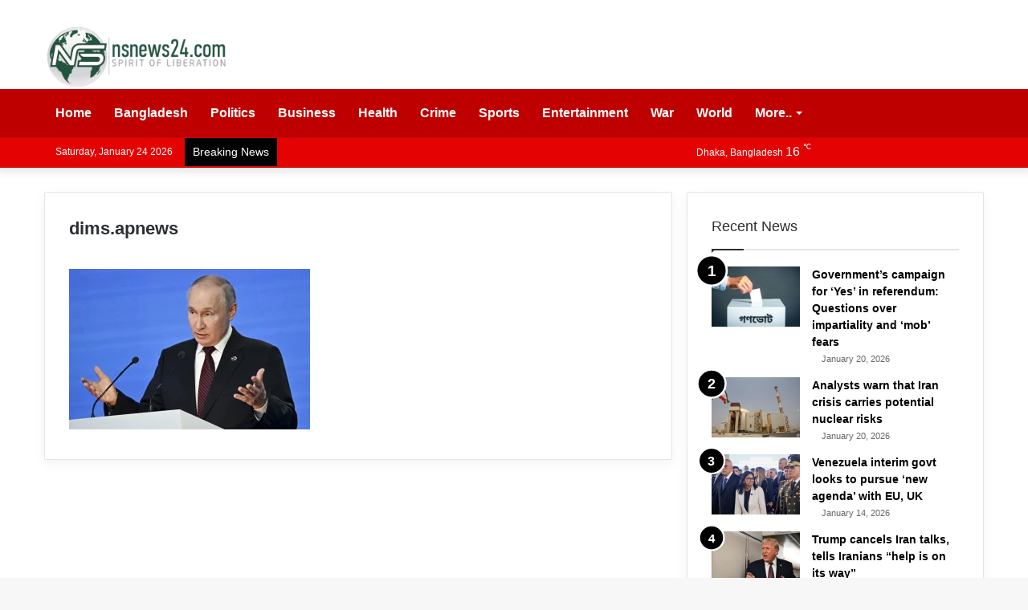

--- FILE ---
content_type: text/html; charset=UTF-8
request_url: https://www.nsnews24.com/russian-lawmakers-will-consider-rescinding-ratification-of-global-nuclear-test-ban-speaker-says/dims-apnews-62/
body_size: 19762
content:
<!DOCTYPE html><html lang="en-US" class="" data-skin="light"><head><script data-no-optimize="1">var litespeed_docref=sessionStorage.getItem("litespeed_docref");litespeed_docref&&(Object.defineProperty(document,"referrer",{get:function(){return litespeed_docref}}),sessionStorage.removeItem("litespeed_docref"));</script> <meta charset="UTF-8" /><link rel="profile" href="https://gmpg.org/xfn/11" /><meta http-equiv='x-dns-prefetch-control' content='on'><link rel='dns-prefetch' href='//cdnjs.cloudflare.com' /><link rel='dns-prefetch' href='//ajax.googleapis.com' /><link rel='dns-prefetch' href='//fonts.googleapis.com' /><link rel='dns-prefetch' href='//fonts.gstatic.com' /><link rel='dns-prefetch' href='//s.gravatar.com' /><link rel='dns-prefetch' href='//www.google-analytics.com' /><link rel='preload' as='script' href='https://ajax.googleapis.com/ajax/libs/webfont/1/webfont.js'><meta name='robots' content='index, follow, max-image-preview:large, max-snippet:-1, max-video-preview:-1' /><title>dims.apnews - NS News</title><link rel="canonical" href="https://www.nsnews24.com/russian-lawmakers-will-consider-rescinding-ratification-of-global-nuclear-test-ban-speaker-says/dims-apnews-62/" /><meta property="og:locale" content="en_US" /><meta property="og:type" content="article" /><meta property="og:title" content="dims.apnews - NS News" /><meta property="og:url" content="https://www.nsnews24.com/russian-lawmakers-will-consider-rescinding-ratification-of-global-nuclear-test-ban-speaker-says/dims-apnews-62/" /><meta property="og:site_name" content="NS News" /><meta property="article:publisher" content="https://www.facebook.com/nsnewsworld24" /><meta property="og:image" content="https://www.nsnews24.com/russian-lawmakers-will-consider-rescinding-ratification-of-global-nuclear-test-ban-speaker-says/dims-apnews-62" /><meta property="og:image:width" content="1" /><meta property="og:image:height" content="1" /><meta property="og:image:type" content="image/webp" /><meta name="twitter:card" content="summary_large_image" /><meta name="twitter:site" content="@NSNews404" /><meta name="twitter:label1" content="Written by" /><meta name="twitter:data1" content="NS News Online Desk" /> <script type="application/ld+json" class="yoast-schema-graph">{"@context":"https://schema.org","@graph":[{"@type":"WebPage","@id":"https://www.nsnews24.com/russian-lawmakers-will-consider-rescinding-ratification-of-global-nuclear-test-ban-speaker-says/dims-apnews-62/","url":"https://www.nsnews24.com/russian-lawmakers-will-consider-rescinding-ratification-of-global-nuclear-test-ban-speaker-says/dims-apnews-62/","name":"dims.apnews - NS News","isPartOf":{"@id":"https://www.nsnews24.com/#website"},"primaryImageOfPage":{"@id":"https://www.nsnews24.com/russian-lawmakers-will-consider-rescinding-ratification-of-global-nuclear-test-ban-speaker-says/dims-apnews-62/#primaryimage"},"image":{"@id":"https://www.nsnews24.com/russian-lawmakers-will-consider-rescinding-ratification-of-global-nuclear-test-ban-speaker-says/dims-apnews-62/#primaryimage"},"thumbnailUrl":"https://www.nsnews24.com/wp-content/uploads/2023/10/dims.apnews-3.webp","datePublished":"2023-10-06T13:28:40+00:00","breadcrumb":{"@id":"https://www.nsnews24.com/russian-lawmakers-will-consider-rescinding-ratification-of-global-nuclear-test-ban-speaker-says/dims-apnews-62/#breadcrumb"},"inLanguage":"en-US","potentialAction":[{"@type":"ReadAction","target":["https://www.nsnews24.com/russian-lawmakers-will-consider-rescinding-ratification-of-global-nuclear-test-ban-speaker-says/dims-apnews-62/"]}]},{"@type":"ImageObject","inLanguage":"en-US","@id":"https://www.nsnews24.com/russian-lawmakers-will-consider-rescinding-ratification-of-global-nuclear-test-ban-speaker-says/dims-apnews-62/#primaryimage","url":"https://www.nsnews24.com/wp-content/uploads/2023/10/dims.apnews-3.webp","contentUrl":"https://www.nsnews24.com/wp-content/uploads/2023/10/dims.apnews-3.webp","width":1440,"height":960},{"@type":"BreadcrumbList","@id":"https://www.nsnews24.com/russian-lawmakers-will-consider-rescinding-ratification-of-global-nuclear-test-ban-speaker-says/dims-apnews-62/#breadcrumb","itemListElement":[{"@type":"ListItem","position":1,"name":"Home","item":"https://www.nsnews24.com/"},{"@type":"ListItem","position":2,"name":"Russian lawmakers will consider rescinding ratification of global nuclear test ban, speaker says","item":"https://www.nsnews24.com/russian-lawmakers-will-consider-rescinding-ratification-of-global-nuclear-test-ban-speaker-says/"},{"@type":"ListItem","position":3,"name":"dims.apnews"}]},{"@type":"WebSite","@id":"https://www.nsnews24.com/#website","url":"https://www.nsnews24.com/","name":"NS News","description":"Spirit of Liberation","publisher":{"@id":"https://www.nsnews24.com/#organization"},"alternateName":"NSNews.com","potentialAction":[{"@type":"SearchAction","target":{"@type":"EntryPoint","urlTemplate":"https://www.nsnews24.com/?s={search_term_string}"},"query-input":{"@type":"PropertyValueSpecification","valueRequired":true,"valueName":"search_term_string"}}],"inLanguage":"en-US"},{"@type":"Organization","@id":"https://www.nsnews24.com/#organization","name":"NSNews24","alternateName":"NSNews24","url":"https://www.nsnews24.com/","logo":{"@type":"ImageObject","inLanguage":"en-US","@id":"https://www.nsnews24.com/#/schema/logo/image/","url":"https://www.nsnews24.com/wp-content/uploads/2023/06/nsnews24.jpg","contentUrl":"https://www.nsnews24.com/wp-content/uploads/2023/06/nsnews24.jpg","width":851,"height":479,"caption":"NSNews24"},"image":{"@id":"https://www.nsnews24.com/#/schema/logo/image/"},"sameAs":["https://www.facebook.com/nsnewsworld24","https://x.com/NSNews404"]}]}</script>  <script type="litespeed/javascript">try{if("undefined"!=typeof localStorage){var tieSkin=localStorage.getItem("tie-skin"),html=document.getElementsByTagName("html")[0].classList,htmlSkin="light";if(html.contains("dark-skin")&&(htmlSkin="dark"),null!=tieSkin&&tieSkin!=htmlSkin){html.add("tie-skin-inverted");var tieSkinInverted=!0}"dark"==tieSkin?html.add("dark-skin"):"light"==tieSkin&&html.remove("dark-skin")}}catch(t){console.log(t)}</script> <style type="text/css">:root{
			
					--main-nav-background: #FFFFFF;
					--main-nav-secondry-background: rgba(0,0,0,0.03);
					--main-nav-primary-color: #0088ff;
					--main-nav-contrast-primary-color: #FFFFFF;
					--main-nav-text-color: #2c2f34;
					--main-nav-secondry-text-color: rgba(0,0,0,0.5);
					--main-nav-main-border-color: rgba(0,0,0,0.1);
					--main-nav-secondry-border-color: rgba(0,0,0,0.08);
				
			}</style><meta name="viewport" content="width=device-width, initial-scale=1.0" /><style id='wp-img-auto-sizes-contain-inline-css' type='text/css'>img:is([sizes=auto i],[sizes^="auto," i]){contain-intrinsic-size:3000px 1500px}
/*# sourceURL=wp-img-auto-sizes-contain-inline-css */</style><link data-optimized="2" rel="stylesheet" href="https://www.nsnews24.com/wp-content/litespeed/css/2619e4a7823607a6a2683994859410bb.css?ver=6e9fc" /><style id='tie-css-print-inline-css' type='text/css'>.wf-active body{font-family: 'Noto Serif JP';}.wf-active .logo-text,.wf-active h1,.wf-active h2,.wf-active h3,.wf-active h4,.wf-active h5,.wf-active h6,.wf-active .the-subtitle{font-family: 'Noto Serif JP';}.wf-active #main-nav .main-menu > ul > li > a{font-family: 'ABeeZee';}.wf-active blockquote p{font-family: 'Noto Serif JP';}#top-nav .top-menu > ul ul li a{font-weight: 600;}#main-nav .main-menu > ul > li > a{font-size: 16px;text-transform: capitalize;}#main-nav .main-menu > ul ul li a{font-size: 20px;}.breaking .breaking-title{font-size: 14px;}.ticker-wrapper .ticker-content{font-size: 14px;}.entry-header h1.entry-title{font-size: 22px;}.entry-header .entry-sub-title{font-size: 18px;}#the-post .entry-content,#the-post .entry-content p{font-size: 18px;}.comment-list .comment-body p{font-size: 18px;}#the-post .entry-content blockquote,#the-post .entry-content blockquote p{font-size: 18px;}#tie-wrapper .widget-title .the-subtitle,#tie-wrapper #comments-title,#tie-wrapper .comment-reply-title,#tie-wrapper .woocommerce-tabs .panel h2,#tie-wrapper .related.products h2,#tie-wrapper #bbpress-forums #new-post > fieldset.bbp-form > legend,#tie-wrapper .entry-content .review-box-header{font-size: 18px;font-weight: 500;}.background-overlay {background-attachment: fixed;background-image: url(https://www.nsnews24.com/wp-content/themes/rain/assets/images/bg-dots.png);background-color: rgba(0,0,0,0.5);}:root:root{--brand-color: #000000;--dark-brand-color: #000000;--bright-color: #FFFFFF;--base-color: #2c2f34;}#reading-position-indicator{box-shadow: 0 0 10px rgba( 0,0,0,0.7);}:root:root{--brand-color: #000000;--dark-brand-color: #000000;--bright-color: #FFFFFF;--base-color: #2c2f34;}#reading-position-indicator{box-shadow: 0 0 10px rgba( 0,0,0,0.7);}.tie-weather-widget.widget,.container-wrapper{box-shadow: 0 5px 15px 0 rgba(0,0,0,0.05);}.dark-skin .tie-weather-widget.widget,.dark-skin .container-wrapper{box-shadow: 0 5px 15px 0 rgba(0,0,0,0.2);}.main-slider .slide-bg,.main-slider .slide{background-position: center center;}a,body .entry a,.dark-skin body .entry a,.comment-list .comment-content a{color: #020101;}a:hover,body .entry a:hover,.dark-skin body .entry a:hover,.comment-list .comment-content a:hover{color: #e81700;}#top-nav,#top-nav .sub-menu,#top-nav .comp-sub-menu,#top-nav .ticker-content,#top-nav .ticker-swipe,.top-nav-boxed #top-nav .topbar-wrapper,.search-in-top-nav.autocomplete-suggestions,#top-nav .guest-btn:not(:hover){background-color : #e30303;}#top-nav *,.search-in-top-nav.autocomplete-suggestions{border-color: rgba( 255,255,255,0.08);}#top-nav .icon-basecloud-bg:after{color: #e30303;}#top-nav a:not(:hover),#top-nav input,#top-nav #search-submit,#top-nav .fa-spinner,#top-nav .dropdown-social-icons li a span,#top-nav .components > li .social-link:not(:hover) span,.search-in-top-nav.autocomplete-suggestions a{color: #ffffff;}#top-nav .menu-item-has-children > a:before{border-top-color: #ffffff;}#top-nav li .menu-item-has-children > a:before{border-top-color: transparent;border-left-color: #ffffff;}.rtl #top-nav .menu li .menu-item-has-children > a:before{border-left-color: transparent;border-right-color: #ffffff;}#top-nav input::-moz-placeholder{color: #ffffff;}#top-nav input:-moz-placeholder{color: #ffffff;}#top-nav input:-ms-input-placeholder{color: #ffffff;}#top-nav input::-webkit-input-placeholder{color: #ffffff;}#top-nav .comp-sub-menu .button:hover,#top-nav .checkout-button,.search-in-top-nav.autocomplete-suggestions .button{background-color: #1b98e0;}#top-nav a:hover,#top-nav .menu li:hover > a,#top-nav .menu > .tie-current-menu > a,#top-nav .components > li:hover > a,#top-nav .components #search-submit:hover,.search-in-top-nav.autocomplete-suggestions .post-title a:hover{color: #1b98e0;}#top-nav .comp-sub-menu .button:hover{border-color: #1b98e0;}#top-nav .tie-current-menu > a:before,#top-nav .menu .menu-item-has-children:hover > a:before{border-top-color: #1b98e0;}#top-nav .menu li .menu-item-has-children:hover > a:before{border-top-color: transparent;border-left-color: #1b98e0;}.rtl #top-nav .menu li .menu-item-has-children:hover > a:before{border-left-color: transparent;border-right-color: #1b98e0;}#top-nav .comp-sub-menu .button:hover,#top-nav .comp-sub-menu .checkout-button,.search-in-top-nav.autocomplete-suggestions .button{color: #FFFFFF;}#top-nav .comp-sub-menu .checkout-button:hover,.search-in-top-nav.autocomplete-suggestions .button:hover{background-color: #007ac2;}#top-nav,#top-nav .comp-sub-menu,#top-nav .tie-weather-widget{color: #ffffff;}.search-in-top-nav.autocomplete-suggestions .post-meta,.search-in-top-nav.autocomplete-suggestions .post-meta a:not(:hover){color: rgba( 255,255,255,0.7 );}#top-nav .weather-icon .icon-cloud,#top-nav .weather-icon .icon-basecloud-bg,#top-nav .weather-icon .icon-cloud-behind{color: #ffffff !important;}#top-nav .breaking-title{color: #FFFFFF;}#top-nav .breaking-title:before{background-color: #020202;}#top-nav .breaking-news-nav li:hover{background-color: #020202;border-color: #020202;}#main-nav,#main-nav .menu-sub-content,#main-nav .comp-sub-menu,#main-nav .guest-btn:not(:hover),#main-nav ul.cats-vertical li a.is-active,#main-nav ul.cats-vertical li a:hover.search-in-main-nav.autocomplete-suggestions{background-color: #bf0000;}#main-nav{border-width: 0;}#theme-header #main-nav:not(.fixed-nav){bottom: 0;}#main-nav .icon-basecloud-bg:after{color: #bf0000;}.search-in-main-nav.autocomplete-suggestions{border-color: rgba(255,255,255,0.07);}.main-nav-boxed #main-nav .main-menu-wrapper{border-width: 0;}#main-nav .menu li.menu-item-has-children > a:before,#main-nav .main-menu .mega-menu > a:before{border-top-color: #ffffff;}#main-nav .menu li .menu-item-has-children > a:before,#main-nav .mega-menu .menu-item-has-children > a:before{border-top-color: transparent;border-left-color: #ffffff;}.rtl #main-nav .menu li .menu-item-has-children > a:before,.rtl #main-nav .mega-menu .menu-item-has-children > a:before{border-left-color: transparent;border-right-color: #ffffff;}#main-nav a:not(:hover),#main-nav a.social-link:not(:hover) span,#main-nav .dropdown-social-icons li a span,.search-in-main-nav.autocomplete-suggestions a{color: #ffffff;}#theme-header:not(.main-nav-boxed) #main-nav,.main-nav-boxed .main-menu-wrapper{border-right: 0 none !important;border-left : 0 none !important;border-top : 0 none !important;}#theme-header:not(.main-nav-boxed) #main-nav,.main-nav-boxed .main-menu-wrapper{border-right: 0 none !important;border-left : 0 none !important;border-bottom : 0 none !important;}.main-nav {--main-nav-primary-color: #f60101;}#main-nav .mega-links-head:after,#main-nav .comp-sub-menu .button:hover,#main-nav .comp-sub-menu .checkout-button,#main-nav .cats-horizontal a.is-active,#main-nav .cats-horizontal a:hover,.search-in-main-nav.autocomplete-suggestions .button,#main-nav .spinner > div{background-color: #f60101;}#main-nav .menu ul li:hover > a,#main-nav .menu ul li.current-menu-item:not(.mega-link-column) > a,#main-nav .components a:hover,#main-nav .components > li:hover > a,#main-nav #search-submit:hover,#main-nav .cats-vertical a.is-active,#main-nav .cats-vertical a:hover,#main-nav .mega-menu .post-meta a:hover,#main-nav .mega-menu .post-box-title a:hover,.search-in-main-nav.autocomplete-suggestions a:hover,#main-nav .spinner-circle:after{color: #f60101;}#main-nav .menu > li.tie-current-menu > a,#main-nav .menu > li:hover > a,#main-nav .components .button:hover,#main-nav .comp-sub-menu .checkout-button,.theme-header #main-nav .mega-menu .cats-horizontal a.is-active,.theme-header #main-nav .mega-menu .cats-horizontal a:hover,.search-in-main-nav.autocomplete-suggestions a.button{color: #FFFFFF;}#main-nav .menu > li.tie-current-menu > a:before,#main-nav .menu > li:hover > a:before{border-top-color: #FFFFFF;}.main-nav-light #main-nav .menu-item-has-children li:hover > a:before,.main-nav-light #main-nav .mega-menu li:hover > a:before{border-left-color: #f60101;}.rtl .main-nav-light #main-nav .menu-item-has-children li:hover > a:before,.rtl .main-nav-light #main-nav .mega-menu li:hover > a:before{border-right-color: #f60101;border-left-color: transparent;}.search-in-main-nav.autocomplete-suggestions .button:hover,#main-nav .comp-sub-menu .checkout-button:hover{background-color: #d80000;}#main-nav,#main-nav input,#main-nav #search-submit,#main-nav .fa-spinner,#main-nav .comp-sub-menu,#main-nav .tie-weather-widget{color: #ffffff;}#main-nav input::-moz-placeholder{color: #ffffff;}#main-nav input:-moz-placeholder{color: #ffffff;}#main-nav input:-ms-input-placeholder{color: #ffffff;}#main-nav input::-webkit-input-placeholder{color: #ffffff;}#main-nav .mega-menu .post-meta,#main-nav .mega-menu .post-meta a,.search-in-main-nav.autocomplete-suggestions .post-meta{color: rgba(255,255,255,0.6);}#main-nav .weather-icon .icon-cloud,#main-nav .weather-icon .icon-basecloud-bg,#main-nav .weather-icon .icon-cloud-behind{color: #ffffff !important;}#the-post .entry-content a:not(.shortc-button){color: #e81700 !important;}#the-post .entry-content a:not(.shortc-button):hover{color: #000000 !important;}#footer{background-color: #444444;}#site-info{background-color: #020101;}#background-stream-cover{background-image: url(https://www.nsnews24.com/wp-content/uploads/2023/06/logo.png);background-repeat: no-repeat;background-size: initial; background-attachment: fixed;background-position: center center;}#footer .posts-list-counter .posts-list-items li.widget-post-list:before{border-color: #444444;}#footer .timeline-widget a .date:before{border-color: rgba(68,68,68,0.8);}#footer .footer-boxed-widget-area,#footer textarea,#footer input:not([type=submit]),#footer select,#footer code,#footer kbd,#footer pre,#footer samp,#footer .show-more-button,#footer .slider-links .tie-slider-nav span,#footer #wp-calendar,#footer #wp-calendar tbody td,#footer #wp-calendar thead th,#footer .widget.buddypress .item-options a{border-color: rgba(255,255,255,0.1);}#footer .social-statistics-widget .white-bg li.social-icons-item a,#footer .widget_tag_cloud .tagcloud a,#footer .latest-tweets-widget .slider-links .tie-slider-nav span,#footer .widget_layered_nav_filters a{border-color: rgba(255,255,255,0.1);}#footer .social-statistics-widget .white-bg li:before{background: rgba(255,255,255,0.1);}.site-footer #wp-calendar tbody td{background: rgba(255,255,255,0.02);}#footer .white-bg .social-icons-item a span.followers span,#footer .circle-three-cols .social-icons-item a .followers-num,#footer .circle-three-cols .social-icons-item a .followers-name{color: rgba(255,255,255,0.8);}#footer .timeline-widget ul:before,#footer .timeline-widget a:not(:hover) .date:before{background-color: #262626;}#footer .widget-title,#footer .widget-title a:not(:hover){color: #dddddd;}#footer,#footer textarea,#footer input:not([type='submit']),#footer select,#footer #wp-calendar tbody,#footer .tie-slider-nav li span:not(:hover),#footer .widget_categories li a:before,#footer .widget_product_categories li a:before,#footer .widget_layered_nav li a:before,#footer .widget_archive li a:before,#footer .widget_nav_menu li a:before,#footer .widget_meta li a:before,#footer .widget_pages li a:before,#footer .widget_recent_entries li a:before,#footer .widget_display_forums li a:before,#footer .widget_display_views li a:before,#footer .widget_rss li a:before,#footer .widget_display_stats dt:before,#footer .subscribe-widget-content h3,#footer .about-author .social-icons a:not(:hover) span{color: #aaaaaa;}#footer post-widget-body .meta-item,#footer .post-meta,#footer .stream-title,#footer.dark-skin .timeline-widget .date,#footer .wp-caption .wp-caption-text,#footer .rss-date{color: rgba(170,170,170,0.7);}#footer input::-moz-placeholder{color: #aaaaaa;}#footer input:-moz-placeholder{color: #aaaaaa;}#footer input:-ms-input-placeholder{color: #aaaaaa;}#footer input::-webkit-input-placeholder{color: #aaaaaa;}#footer .site-info a:not(:hover){color: #666666;}#footer .site-info a:hover{color: #3498db;}.post-cat{background-color:#020101 !important;color:#FFFFFF !important;}@media (min-width: 1200px){.container{width: auto;}}.boxed-layout #tie-wrapper,.boxed-layout .fixed-nav{max-width: 1430px;}@media (min-width: 1400px){.container,.wide-next-prev-slider-wrapper .slider-main-container{max-width: 1400px;}}.meta-views.meta-item .tie-icon-fire:before{content: "\f06e" !important;}
/*# sourceURL=tie-css-print-inline-css */</style> <script type="litespeed/javascript" data-src="https://www.nsnews24.com/wp-includes/js/jquery/jquery.min.js" id="jquery-core-js"></script> <style type="text/css">/* General Calendar Table Styling */
        .satej_it_com_ajax-calendar {
            position: relative;
            width: 100%;
            border-collapse: collapse; /* Ensure borders are collapsed */
            border-radius: 8px; /* Rounded corners for the whole table */
            overflow: hidden; /* Ensures border-radius applies to content */
            box-shadow: 0 4px 12px rgba(0, 0, 0, 0.1); /* Subtle shadow for depth */
            background-color: #ffffff; /* White background for the calendar body */
            table-layout: fixed; /* Crucial for equal column widths */
        }

        /* Table Headers (Weekdays) */
        .satej_it_com_ajax-calendar th {
            background-color: #2cb2bc; /* Consistent background */
            color: #FFFFFF;
            font-weight: 600; /* Slightly bolder for emphasis */
            padding: 10px 5px; /* Increased padding for better spacing */
            text-align: center;
            font-size: 15px; /* Slightly adjusted font size */
            text-transform: uppercase; /* Make weekdays uppercase */
            letter-spacing: 0.5px;
            width: calc(100% / 7); /* Distribute width equally among 7 columns */
        }

        /* Specific top-left and top-right th for rounded corners */
        .satej_it_com_ajax-calendar thead tr:first-child th:first-child {
            border-top-left-radius: 8px;
        }
        .satej_it_com_ajax-calendar thead tr:first-child th:last-child {
            border-top-right-radius: 8px;
        }

        /* Table Cells (Days) */
        .satej_it_com_ajax-calendar td {
            border: 1px solid #e0e0e0; /* Lighter border color */
            padding: 0; /* Remove default padding from td, let inner elements handle it */
            vertical-align: middle; /* Vertically center content */
            height: 50px; /* Give cells a consistent height */
        }

        /* Links for days with posts */
        .satej_it_com_ajax-calendar tbody td a.has-post {
            background-color: #00a000; /* A slightly brighter green */
            color: #FFFFFF;
            display: flex; /* Keep flex for inner centering */
            align-items: center; /* Vertically center content */
            justify-content: center; /* Horizontally center content */
            padding: 6px 0;
            width: 100%;
            height: 100%; /* Make the link fill the cell */
            text-decoration: none; /* Remove underline */
            font-weight: bold;
            transition: background-color 0.2s ease-in-out; /* Smooth transition on hover */
        }

        .satej_it_com_ajax-calendar tbody td a.has-post:hover {
            background-color: #006400; /* Darker green on hover */
        }

        /* Spans for days without posts */
        .satej_it_com_ajax-calendar span.no-post {
            display: flex; /* Keep flex for inner centering */
            align-items: center; /* Vertically center content */
            justify-content: center; /* Horizontally center content */
            padding: 6px 0;
            width: 100%;
            height: 100%; /* Make the span fill the cell */
            color: #555555; /* Softer text color for days without posts */
        }

        /* Padding cells (empty cells) */
        .satej_it_com_ajax-calendar .pad {
            background-color: #f9f9f9; /* Slightly different background for padding cells */
        }

        /* Today's Date Styling */
        .satej_it_com_ajax-calendar td.today {
            border: 2px solid #2cb2bc; /* More prominent border for today */
        }

        .satej_it_com_ajax-calendar td.today a,
        .satej_it_com_ajax-calendar td.today span {
            background-color: #2cb2bc !important; /* Keep important to override other backgrounds */
            color: #FFFFFF;
            font-weight: bold;
        }

        /* Navigation (Top) */
        .satej_it_com_ajax-calendar .calendar-nav-top {
            background-color: #2cb2bc; /* Consistent background */
            padding: 10px 0; /* Add padding */
            border-bottom: 1px solid #259fa8; /* Subtle separator */
        }

        .satej_it_com_ajax-calendar .calendar-nav-top div {
            display: flex;
            justify-content: space-between; /* Changed to space-between for better distribution */
            align-items: center;
            padding: 0 15px; /* Add horizontal padding inside the nav */
        }

        .satej_it_com_ajax-calendar .calendar-nav-top a {
            color: #FFFFFF;
            font-size: 20px; /* Slightly smaller for better balance */
            text-decoration: none;
            padding: 5px 10px;
            border-radius: 4px;
            transition: background-color 0.2s ease-in-out;
        }

        .satej_it_com_ajax-calendar .calendar-nav-top a:hover {
            background-color: rgba(255, 255, 255, 0.2); /* Subtle hover effect */
        }

        .satej_it_com_ajax-calendar .calendar-nav-top .current-month-link {
            font-size: 22px; /* Emphasize current month */
            font-weight: bold;
            color: #FFFFFF;
            text-decoration: none;
            cursor: pointer; /* Indicate it's clickable */
        }

        /* Navigation (Bottom) */
        .satej_it_com_ajax-calendar tfoot td {
            border: none; /* Remove borders from footer cells */
            padding: 0; /* Remove default padding */
        }

        .satej_it_com_ajax-calendar tfoot td a {
            background-color: #2cb2bc; /* Consistent background */
            color: #FFFFFF;
            display: block;
            padding: 10px 0; /* More padding for better touch targets */
            width: 100% !important;
            text-decoration: none;
            font-weight: bold;
            transition: background-color 0.2s ease-in-out;
        }

        .satej_it_com_ajax-calendar tfoot td a:hover {
            background-color: #259fa8; /* Slightly darker on hover */
        }

        .satej_it_com_ajax-calendar tfoot .nav-prev {
            text-align: left;
            border-bottom-left-radius: 8px; /* Rounded corner */
            overflow: hidden; /* Ensure radius applies */
        }

        .satej_it_com_ajax-calendar tfoot .nav-next {
            text-align: right;
            border-bottom-right-radius: 8px; /* Rounded corner */
            overflow: hidden; /* Ensure radius applies */
        }

        .satej_it_com_ajax-calendar tfoot .nav-prev a {
            padding-left: 15px; /* Adjust padding for text alignment */
        }

        .satej_it_com_ajax-calendar tfoot .nav-next a {
            padding-right: 15px; /* Adjust padding for text alignment */
        }


        /* Dropdown Selectors */
        #ajax_ac_widget .select_ca {
            margin-bottom: 10px; /* Add some space below dropdowns */
            display: flex; /* Use flexbox for better alignment of dropdowns */
            justify-content: space-between; /* Distribute items */
            gap: 10px; /* Space between dropdowns */
            flex-wrap: wrap; /* Allow wrapping on small screens */
        }

        #ajax_ac_widget #my_month,
        #ajax_ac_widget #my_year {
            /* Remove floats as flexbox is used on parent */
            float: none;
            flex-grow: 1; /* Allow dropdowns to grow and fill space */
            padding: 8px 12px;
            border: 1px solid #ccc;
            border-radius: 5px;
            background-color: #f9f9f9;
            font-size: 16px;
            cursor: pointer;
            -webkit-appearance: none; /* Remove default dropdown arrow */
            -moz-appearance: none;
            appearance: none;
            background-image: url('data:image/svg+xml;charset=US-ASCII,%3Csvg%20xmlns%3D%22http%3A%2F%2Fwww.w3.org%2F2000%2Fsvg%22%20width%3D%22292.4%22%20height%3D%22292.4%22%3E%3Cpath%20fill%3D%22%23000%22%20d%3D%22M287%2C114.7L158.4%2C243.3c-2.8%2C2.8-6.1%2C4.2-9.5%2C4.2s-6.7-1.4-9.5-4.2L5.4%2C114.7C2.6%2C111.9%2C1.2%2C108.6%2C1.2%2C105.2s1.4-6.7%2C4.2-9.5l14.7-14.7c2.8-2.8%2C6.1-4.2%2C9.5-4.2s6.7%2C1.4%2C9.5%2C4.2l111.2%2C111.2L253.3%2C81c2.8-2.8%2C6.1-4.2%2C9.5-4.2s6.7%2C1.4%2C9.5%2C4.2l14.7%2C14.7c2.8%2C2.8%2C4.2%2C6.1%2C4.2%2C9.5S289.8%2C111.9%2C287%2C114.7z%22%2F%3E%3C%2Fsvg%3E');
            background-repeat: no-repeat;
            background-position: right 10px center;
            background-size: 12px;
            padding-right: 30px; /* Make space for the custom arrow */
        }

        /* Clearfix for floats (if still needed, though flexbox mitigates) */
        .clear {
            clear: both;
        }

        /* Loading Indicator */
        .aj-loging {
            position: absolute;
            top: 0; /* Cover the whole calendar area */
            left: 0;
            width: 100%;
            height: 100%;
            background-color: rgba(255, 255, 255, 0.7); /* Semi-transparent white overlay */
            display: flex; /* Use flexbox to center content */
            align-items: center;
            justify-content: center;
            z-index: 10; /* Ensure it's on top */
            border-radius: 8px; /* Match calendar border-radius */
        }

        .aj-loging img {
            max-width: 50px; /* Adjust size of loading GIF */
            max-height: 50px;
        }</style><meta http-equiv="X-UA-Compatible" content="IE=edge"><style type="text/css" id="wp-custom-css">.meta-author-avatar img {
	width: 60px;
	height: 60px;
	margin-right: 0px;
	margin-top: -0px;
	vertical-align: middle;
	border-radius: 50%;
	transition: 0.15s;
}
.entry-header .post-meta {
	font-size: 18px;
	line-height: 24px;
	background: #E7E7E7;
	padding-left: 10px;
	padding-right: 10px;
}</style><style id='global-styles-inline-css' type='text/css'>:root{--wp--preset--aspect-ratio--square: 1;--wp--preset--aspect-ratio--4-3: 4/3;--wp--preset--aspect-ratio--3-4: 3/4;--wp--preset--aspect-ratio--3-2: 3/2;--wp--preset--aspect-ratio--2-3: 2/3;--wp--preset--aspect-ratio--16-9: 16/9;--wp--preset--aspect-ratio--9-16: 9/16;--wp--preset--color--black: #000000;--wp--preset--color--cyan-bluish-gray: #abb8c3;--wp--preset--color--white: #ffffff;--wp--preset--color--pale-pink: #f78da7;--wp--preset--color--vivid-red: #cf2e2e;--wp--preset--color--luminous-vivid-orange: #ff6900;--wp--preset--color--luminous-vivid-amber: #fcb900;--wp--preset--color--light-green-cyan: #7bdcb5;--wp--preset--color--vivid-green-cyan: #00d084;--wp--preset--color--pale-cyan-blue: #8ed1fc;--wp--preset--color--vivid-cyan-blue: #0693e3;--wp--preset--color--vivid-purple: #9b51e0;--wp--preset--gradient--vivid-cyan-blue-to-vivid-purple: linear-gradient(135deg,rgb(6,147,227) 0%,rgb(155,81,224) 100%);--wp--preset--gradient--light-green-cyan-to-vivid-green-cyan: linear-gradient(135deg,rgb(122,220,180) 0%,rgb(0,208,130) 100%);--wp--preset--gradient--luminous-vivid-amber-to-luminous-vivid-orange: linear-gradient(135deg,rgb(252,185,0) 0%,rgb(255,105,0) 100%);--wp--preset--gradient--luminous-vivid-orange-to-vivid-red: linear-gradient(135deg,rgb(255,105,0) 0%,rgb(207,46,46) 100%);--wp--preset--gradient--very-light-gray-to-cyan-bluish-gray: linear-gradient(135deg,rgb(238,238,238) 0%,rgb(169,184,195) 100%);--wp--preset--gradient--cool-to-warm-spectrum: linear-gradient(135deg,rgb(74,234,220) 0%,rgb(151,120,209) 20%,rgb(207,42,186) 40%,rgb(238,44,130) 60%,rgb(251,105,98) 80%,rgb(254,248,76) 100%);--wp--preset--gradient--blush-light-purple: linear-gradient(135deg,rgb(255,206,236) 0%,rgb(152,150,240) 100%);--wp--preset--gradient--blush-bordeaux: linear-gradient(135deg,rgb(254,205,165) 0%,rgb(254,45,45) 50%,rgb(107,0,62) 100%);--wp--preset--gradient--luminous-dusk: linear-gradient(135deg,rgb(255,203,112) 0%,rgb(199,81,192) 50%,rgb(65,88,208) 100%);--wp--preset--gradient--pale-ocean: linear-gradient(135deg,rgb(255,245,203) 0%,rgb(182,227,212) 50%,rgb(51,167,181) 100%);--wp--preset--gradient--electric-grass: linear-gradient(135deg,rgb(202,248,128) 0%,rgb(113,206,126) 100%);--wp--preset--gradient--midnight: linear-gradient(135deg,rgb(2,3,129) 0%,rgb(40,116,252) 100%);--wp--preset--font-size--small: 13px;--wp--preset--font-size--medium: 20px;--wp--preset--font-size--large: 36px;--wp--preset--font-size--x-large: 42px;--wp--preset--spacing--20: 0.44rem;--wp--preset--spacing--30: 0.67rem;--wp--preset--spacing--40: 1rem;--wp--preset--spacing--50: 1.5rem;--wp--preset--spacing--60: 2.25rem;--wp--preset--spacing--70: 3.38rem;--wp--preset--spacing--80: 5.06rem;--wp--preset--shadow--natural: 6px 6px 9px rgba(0, 0, 0, 0.2);--wp--preset--shadow--deep: 12px 12px 50px rgba(0, 0, 0, 0.4);--wp--preset--shadow--sharp: 6px 6px 0px rgba(0, 0, 0, 0.2);--wp--preset--shadow--outlined: 6px 6px 0px -3px rgb(255, 255, 255), 6px 6px rgb(0, 0, 0);--wp--preset--shadow--crisp: 6px 6px 0px rgb(0, 0, 0);}:where(.is-layout-flex){gap: 0.5em;}:where(.is-layout-grid){gap: 0.5em;}body .is-layout-flex{display: flex;}.is-layout-flex{flex-wrap: wrap;align-items: center;}.is-layout-flex > :is(*, div){margin: 0;}body .is-layout-grid{display: grid;}.is-layout-grid > :is(*, div){margin: 0;}:where(.wp-block-columns.is-layout-flex){gap: 2em;}:where(.wp-block-columns.is-layout-grid){gap: 2em;}:where(.wp-block-post-template.is-layout-flex){gap: 1.25em;}:where(.wp-block-post-template.is-layout-grid){gap: 1.25em;}.has-black-color{color: var(--wp--preset--color--black) !important;}.has-cyan-bluish-gray-color{color: var(--wp--preset--color--cyan-bluish-gray) !important;}.has-white-color{color: var(--wp--preset--color--white) !important;}.has-pale-pink-color{color: var(--wp--preset--color--pale-pink) !important;}.has-vivid-red-color{color: var(--wp--preset--color--vivid-red) !important;}.has-luminous-vivid-orange-color{color: var(--wp--preset--color--luminous-vivid-orange) !important;}.has-luminous-vivid-amber-color{color: var(--wp--preset--color--luminous-vivid-amber) !important;}.has-light-green-cyan-color{color: var(--wp--preset--color--light-green-cyan) !important;}.has-vivid-green-cyan-color{color: var(--wp--preset--color--vivid-green-cyan) !important;}.has-pale-cyan-blue-color{color: var(--wp--preset--color--pale-cyan-blue) !important;}.has-vivid-cyan-blue-color{color: var(--wp--preset--color--vivid-cyan-blue) !important;}.has-vivid-purple-color{color: var(--wp--preset--color--vivid-purple) !important;}.has-black-background-color{background-color: var(--wp--preset--color--black) !important;}.has-cyan-bluish-gray-background-color{background-color: var(--wp--preset--color--cyan-bluish-gray) !important;}.has-white-background-color{background-color: var(--wp--preset--color--white) !important;}.has-pale-pink-background-color{background-color: var(--wp--preset--color--pale-pink) !important;}.has-vivid-red-background-color{background-color: var(--wp--preset--color--vivid-red) !important;}.has-luminous-vivid-orange-background-color{background-color: var(--wp--preset--color--luminous-vivid-orange) !important;}.has-luminous-vivid-amber-background-color{background-color: var(--wp--preset--color--luminous-vivid-amber) !important;}.has-light-green-cyan-background-color{background-color: var(--wp--preset--color--light-green-cyan) !important;}.has-vivid-green-cyan-background-color{background-color: var(--wp--preset--color--vivid-green-cyan) !important;}.has-pale-cyan-blue-background-color{background-color: var(--wp--preset--color--pale-cyan-blue) !important;}.has-vivid-cyan-blue-background-color{background-color: var(--wp--preset--color--vivid-cyan-blue) !important;}.has-vivid-purple-background-color{background-color: var(--wp--preset--color--vivid-purple) !important;}.has-black-border-color{border-color: var(--wp--preset--color--black) !important;}.has-cyan-bluish-gray-border-color{border-color: var(--wp--preset--color--cyan-bluish-gray) !important;}.has-white-border-color{border-color: var(--wp--preset--color--white) !important;}.has-pale-pink-border-color{border-color: var(--wp--preset--color--pale-pink) !important;}.has-vivid-red-border-color{border-color: var(--wp--preset--color--vivid-red) !important;}.has-luminous-vivid-orange-border-color{border-color: var(--wp--preset--color--luminous-vivid-orange) !important;}.has-luminous-vivid-amber-border-color{border-color: var(--wp--preset--color--luminous-vivid-amber) !important;}.has-light-green-cyan-border-color{border-color: var(--wp--preset--color--light-green-cyan) !important;}.has-vivid-green-cyan-border-color{border-color: var(--wp--preset--color--vivid-green-cyan) !important;}.has-pale-cyan-blue-border-color{border-color: var(--wp--preset--color--pale-cyan-blue) !important;}.has-vivid-cyan-blue-border-color{border-color: var(--wp--preset--color--vivid-cyan-blue) !important;}.has-vivid-purple-border-color{border-color: var(--wp--preset--color--vivid-purple) !important;}.has-vivid-cyan-blue-to-vivid-purple-gradient-background{background: var(--wp--preset--gradient--vivid-cyan-blue-to-vivid-purple) !important;}.has-light-green-cyan-to-vivid-green-cyan-gradient-background{background: var(--wp--preset--gradient--light-green-cyan-to-vivid-green-cyan) !important;}.has-luminous-vivid-amber-to-luminous-vivid-orange-gradient-background{background: var(--wp--preset--gradient--luminous-vivid-amber-to-luminous-vivid-orange) !important;}.has-luminous-vivid-orange-to-vivid-red-gradient-background{background: var(--wp--preset--gradient--luminous-vivid-orange-to-vivid-red) !important;}.has-very-light-gray-to-cyan-bluish-gray-gradient-background{background: var(--wp--preset--gradient--very-light-gray-to-cyan-bluish-gray) !important;}.has-cool-to-warm-spectrum-gradient-background{background: var(--wp--preset--gradient--cool-to-warm-spectrum) !important;}.has-blush-light-purple-gradient-background{background: var(--wp--preset--gradient--blush-light-purple) !important;}.has-blush-bordeaux-gradient-background{background: var(--wp--preset--gradient--blush-bordeaux) !important;}.has-luminous-dusk-gradient-background{background: var(--wp--preset--gradient--luminous-dusk) !important;}.has-pale-ocean-gradient-background{background: var(--wp--preset--gradient--pale-ocean) !important;}.has-electric-grass-gradient-background{background: var(--wp--preset--gradient--electric-grass) !important;}.has-midnight-gradient-background{background: var(--wp--preset--gradient--midnight) !important;}.has-small-font-size{font-size: var(--wp--preset--font-size--small) !important;}.has-medium-font-size{font-size: var(--wp--preset--font-size--medium) !important;}.has-large-font-size{font-size: var(--wp--preset--font-size--large) !important;}.has-x-large-font-size{font-size: var(--wp--preset--font-size--x-large) !important;}
/*# sourceURL=global-styles-inline-css */</style></head><body id="tie-body" class="attachment wp-singular attachment-template-default single single-attachment postid-17186 attachmentid-17186 attachment-webp wp-theme-rain tie-no-js block-head-1 magazine1 is-desktop is-header-layout-3 sidebar-right has-sidebar post-layout-1 hide_banner_header hide_banner_top hide_banner_below_header hide_banner_bottom hide_banner_above hide_banner_above_content hide_banner_below_content hide_banner_below hide_banner_comments hide_footer_tiktok hide_footer_instagram hide_breadcrumbs hide_post_authorbio hide_back_top_button"><div class="background-overlay"><div id="tie-container" class="site tie-container"><div id="tie-wrapper"><header id="theme-header" class="theme-header header-layout-3 main-nav-light main-nav-default-light main-nav-below no-stream-item top-nav-active top-nav-light top-nav-default-light top-nav-below top-nav-below-main-nav has-shadow has-normal-width-logo mobile-header-default"><div class="container header-container"><div class="tie-row logo-row"><div class="logo-wrapper"><div class="tie-col-md-4 logo-container clearfix"><div id="logo" class="image-logo" style="margin-top: 30px; margin-bottom: 1px;">
<a title="NS News" href="https://www.nsnews24.com/">
<picture class="tie-logo-default tie-logo-picture">
<source class="tie-logo-source-default tie-logo-source" srcset="https://www.nsnews24.com/wp-content/uploads/2023/06/logo-2.png">
<img data-lazyloaded="1" src="[data-uri]" class="tie-logo-img-default tie-logo-img" data-src="https://www.nsnews24.com/wp-content/uploads/2023/06/logo-2.png" alt="NS News" width="250" height="80" style="max-height:80px; width: auto;" />
</picture>
</a></div><div id="mobile-header-components-area_2" class="mobile-header-components"><ul class="components"><li class="mobile-component_menu custom-menu-link"><a href="#" id="mobile-menu-icon" class=""><span class="tie-mobile-menu-icon nav-icon is-layout-1"></span><span class="screen-reader-text">Menu</span></a></li><li class="mobile-component_search custom-menu-link">
<a href="#" class="tie-search-trigger-mobile">
<span class="tie-icon-search tie-search-icon" aria-hidden="true"></span>
<span class="screen-reader-text">Search for</span>
</a></li></ul></div></div></div></div></div><div class="main-nav-wrapper"><nav id="main-nav"  class="main-nav header-nav"  aria-label="Primary Navigation"><div class="container"><div class="main-menu-wrapper"><div id="menu-components-wrap"><div class="main-menu main-menu-wrap tie-alignleft"><div id="main-nav-menu" class="main-menu header-menu"><ul id="menu-main-menu" class="menu"><li id="menu-item-1058" class="menu-item menu-item-type-custom menu-item-object-custom menu-item-home menu-item-1058"><a href="https://www.nsnews24.com/">Home</a></li><li id="menu-item-1045" class="menu-item menu-item-type-taxonomy menu-item-object-category menu-item-1045"><a href="https://www.nsnews24.com/category/bangladesh/">Bangladesh</a></li><li id="menu-item-8445" class="menu-item menu-item-type-taxonomy menu-item-object-category menu-item-8445"><a href="https://www.nsnews24.com/category/politics/">Politics</a></li><li id="menu-item-1044" class="menu-item menu-item-type-taxonomy menu-item-object-category menu-item-1044"><a href="https://www.nsnews24.com/category/business/">Business</a></li><li id="menu-item-16336" class="menu-item menu-item-type-taxonomy menu-item-object-category menu-item-16336"><a href="https://www.nsnews24.com/category/health/">Health</a></li><li id="menu-item-16328" class="menu-item menu-item-type-taxonomy menu-item-object-category menu-item-16328"><a href="https://www.nsnews24.com/category/crime/">Crime</a></li><li id="menu-item-1047" class="menu-item menu-item-type-taxonomy menu-item-object-category menu-item-1047"><a href="https://www.nsnews24.com/category/sports/">Sports</a></li><li id="menu-item-1046" class="menu-item menu-item-type-taxonomy menu-item-object-category menu-item-1046"><a href="https://www.nsnews24.com/category/entertainment/">Entertainment</a></li><li id="menu-item-16348" class="menu-item menu-item-type-taxonomy menu-item-object-category menu-item-16348"><a href="https://www.nsnews24.com/category/war/">War</a></li><li id="menu-item-1050" class="menu-item menu-item-type-taxonomy menu-item-object-category menu-item-1050"><a href="https://www.nsnews24.com/category/world/">World</a></li><li id="menu-item-6180" class="menu-item menu-item-type-custom menu-item-object-custom menu-item-has-children menu-item-6180"><a href="#">More..</a><ul class="sub-menu menu-sub-content"><li id="menu-item-16326" class="menu-item menu-item-type-taxonomy menu-item-object-category menu-item-16326"><a href="https://www.nsnews24.com/category/condolence/">Condolence</a></li><li id="menu-item-16327" class="menu-item menu-item-type-taxonomy menu-item-object-category menu-item-16327"><a href="https://www.nsnews24.com/category/conflict/">Conflict</a></li><li id="menu-item-16340" class="menu-item menu-item-type-taxonomy menu-item-object-category menu-item-16340"><a href="https://www.nsnews24.com/category/law-enforcer/">Law Enforcer</a></li><li id="menu-item-16339" class="menu-item menu-item-type-taxonomy menu-item-object-category menu-item-16339"><a href="https://www.nsnews24.com/category/law-and-justice/">Law and Justice</a></li><li id="menu-item-1053" class="menu-item menu-item-type-taxonomy menu-item-object-category menu-item-1053"><a href="https://www.nsnews24.com/category/society/">Society</a></li><li id="menu-item-1069" class="menu-item menu-item-type-taxonomy menu-item-object-category menu-item-1069"><a href="https://www.nsnews24.com/category/security/">Security</a></li><li id="menu-item-16323" class="menu-item menu-item-type-taxonomy menu-item-object-category menu-item-16323"><a href="https://www.nsnews24.com/category/accident/">Accident</a></li><li id="menu-item-16324" class="menu-item menu-item-type-taxonomy menu-item-object-category menu-item-16324"><a href="https://www.nsnews24.com/category/aviator/">Aviator</a></li><li id="menu-item-16329" class="menu-item menu-item-type-taxonomy menu-item-object-category menu-item-16329"><a href="https://www.nsnews24.com/category/development/">Development</a></li><li id="menu-item-16330" class="menu-item menu-item-type-taxonomy menu-item-object-category menu-item-16330"><a href="https://www.nsnews24.com/category/disaster/">Disaster</a></li><li id="menu-item-16331" class="menu-item menu-item-type-taxonomy menu-item-object-category menu-item-16331"><a href="https://www.nsnews24.com/category/economy/">Economy</a></li><li id="menu-item-16333" class="menu-item menu-item-type-taxonomy menu-item-object-category menu-item-16333"><a href="https://www.nsnews24.com/category/education/">Education</a></li><li id="menu-item-16338" class="menu-item menu-item-type-taxonomy menu-item-object-category menu-item-16338"><a href="https://www.nsnews24.com/category/immigration/">Immigration</a></li><li id="menu-item-1049" class="menu-item menu-item-type-taxonomy menu-item-object-category menu-item-1049"><a href="https://www.nsnews24.com/category/technology/">Technology</a></li><li id="menu-item-1048" class="menu-item menu-item-type-taxonomy menu-item-object-category menu-item-1048"><a href="https://www.nsnews24.com/category/life-style/">Life Style</a></li></ul></li></ul></div></div></div></div></div></nav></div><nav id="top-nav" data-skin="search-in-top-nav" class="has-date-breaking-components top-nav header-nav has-breaking-news live-search-parent" aria-label="Secondary Navigation"><div class="container"><div class="topbar-wrapper"><div class="topbar-today-date tie-icon">
Saturday, January 24 2026</div><div class="tie-alignleft"><div class="breaking controls-is-active"><span class="breaking-title">
<span class="tie-icon-bolt breaking-icon" aria-hidden="true"></span>
<span class="breaking-title-text">Breaking News</span>
</span><ul id="breaking-news-in-header" class="breaking-news" data-type="reveal" data-arrows="true"><li class="news-item">
<a href="https://www.nsnews24.com/governments-campaign-for-yes-in-referendum-questions-over-impartiality-and-mob-fears/">Government&#8217;s campaign for &#8216;Yes&#8217; in referendum: Questions over impartiality and &#8216;mob&#8217; fears</a></li><li class="news-item">
<a href="https://www.nsnews24.com/analysts-warn-that-iran-crisis-carries-potential-nuclear-risks/">Analysts warn that Iran crisis carries potential nuclear risks</a></li><li class="news-item">
<a href="https://www.nsnews24.com/venezuela-interim-govt-looks-to-pursue-new-agenda-with-eu-uk/">Venezuela interim govt looks to pursue &#8216;new agenda&#8217; with EU, UK</a></li><li class="news-item">
<a href="https://www.nsnews24.com/trump-cancels-iran-talks-tells-iranians-help-is-on-its-way/">Trump cancels Iran talks, tells Iranians “help is on its way”</a></li><li class="news-item">
<a href="https://www.nsnews24.com/swiss-investigators-believe-sparkling-candles-atop-wine-bottles-ignited-fatal-bar-fire/">Swiss investigators believe sparkling candles atop wine bottles ignited fatal bar fire</a></li><li class="news-item">
<a href="https://www.nsnews24.com/trump-warns-us-will-intervene-if-iran-cracks-down-on-protesters/">Trump warns US will intervene if Iran cracks down on protesters</a></li><li class="news-item">
<a href="https://www.nsnews24.com/strong-magnitude-6-5-quake-shakes-mexico-city-guerrero-region/">Strong magnitude 6.5 quake shakes Mexico City, Guerrero region</a></li><li class="news-item">
<a href="https://www.nsnews24.com/us-ukraine-and-european-allies-step-up-talks-on-ending-russias-war/">US, Ukraine and European allies step up talks on ending Russia&#8217;s war</a></li><li class="news-item">
<a href="https://www.nsnews24.com/outpouring-of-grief-marks-funeral-as-bangladesh-bids-adieu-to-zia/">Outpouring of grief marks funeral as Bangladesh bids adieu to Zia</a></li><li class="news-item">
<a href="https://www.nsnews24.com/fireworks-light-up-skies-of-auckland-1st-major-city-to-ring-in-2026/">Fireworks light up skies of Auckland, 1st major city to ring in 2026</a></li></ul></div></div><div class="tie-alignright"><ul class="components"><li class="search-compact-icon menu-item custom-menu-link">
<a href="#" class="tie-search-trigger">
<span class="tie-icon-search tie-search-icon" aria-hidden="true"></span>
<span class="screen-reader-text">Search for</span>
</a></li><li class="skin-icon menu-item custom-menu-link">
<a href="#" class="change-skin" title="Switch skin">
<span class="tie-icon-moon change-skin-icon" aria-hidden="true"></span>
<span class="screen-reader-text">Switch skin</span>
</a></li><li class="side-aside-nav-icon menu-item custom-menu-link">
<a href="#">
<span class="tie-icon-navicon" aria-hidden="true"></span>
<span class="screen-reader-text">Sidebar</span>
</a></li><li class="social-icons-item"><a class="social-link whatsapp-social-icon" rel="external noopener nofollow" target="_blank" href="http://+8801711724909"><span class="tie-social-icon tie-icon-whatsapp"></span><span class="screen-reader-text">WhatsApp</span></a></li><li class="social-icons-item"><a class="social-link youtube-social-icon" rel="external noopener nofollow" target="_blank" href="https://www.youtube.com/@NSNews404"><span class="tie-social-icon tie-icon-youtube"></span><span class="screen-reader-text">YouTube</span></a></li><li class="social-icons-item"><a class="social-link twitter-social-icon" rel="external noopener nofollow" target="_blank" href="https://www.facebook.com/mahmudujashim"><span class="tie-social-icon tie-icon-twitter"></span><span class="screen-reader-text">Twitter</span></a></li><li class="social-icons-item"><a class="social-link facebook-social-icon" rel="external noopener nofollow" target="_blank" href="https://www.facebook.com/nsnewsworld24"><span class="tie-social-icon tie-icon-facebook"></span><span class="screen-reader-text">Facebook</span></a></li><li class="weather-menu-item menu-item custom-menu-link"><div class="tie-weather-widget is-animated" title="Mist"><div class="weather-wrap"><div class="weather-forecast-day small-weather-icons"><div class="weather-icon"><div class="icon-mist"></div><div class="icon-mist-animi"></div></div></div><div class="city-data">
<span>Dhaka, Bangladesh</span>
<span class="weather-current-temp">
16								<sup>&#x2103;</sup>
</span></div></div></div></li></ul></div></div></div></nav></header> <script type="litespeed/javascript">try{if("undefined"!=typeof localStorage){var header,mnIsDark=!1,tnIsDark=!1;(header=document.getElementById("theme-header"))&&((header=header.classList).contains("main-nav-default-dark")&&(mnIsDark=!0),header.contains("top-nav-default-dark")&&(tnIsDark=!0),"dark"==tieSkin?(header.add("main-nav-dark","top-nav-dark"),header.remove("main-nav-light","top-nav-light")):"light"==tieSkin&&(mnIsDark||(header.remove("main-nav-dark"),header.add("main-nav-light")),tnIsDark||(header.remove("top-nav-dark"),header.add("top-nav-light"))))}}catch(a){console.log(a)}</script> <div id="content" class="site-content container"><div id="main-content-row" class="tie-row main-content-row"><div class="main-content tie-col-md-8 tie-col-xs-12" role="main"><article id="the-post" class="container-wrapper post-content tie-standard"><header class="entry-header-outer"><div class="entry-header"><h1 class="post-title entry-title">dims.apnews</h1></div></header><div class="entry-content entry clearfix"><p class="attachment"><a href='https://www.nsnews24.com/wp-content/uploads/2023/10/dims.apnews-3.webp'><img data-lazyloaded="1" src="[data-uri]" decoding="async" width="300" height="200" data-src="https://www.nsnews24.com/wp-content/uploads/2023/10/dims.apnews-3-300x200.webp" class="attachment-medium size-medium" alt="" data-srcset="https://www.nsnews24.com/wp-content/uploads/2023/10/dims.apnews-3-300x200.webp 300w, https://www.nsnews24.com/wp-content/uploads/2023/10/dims.apnews-3-1024x683.webp 1024w, https://www.nsnews24.com/wp-content/uploads/2023/10/dims.apnews-3-768x512.webp 768w, https://www.nsnews24.com/wp-content/uploads/2023/10/dims.apnews-3.webp 1440w" data-sizes="(max-width: 300px) 100vw, 300px" /></a></p></div> <script id="tie-schema-json" type="application/ld+json">{"@context":"http:\/\/schema.org","@type":"NewsArticle","dateCreated":"2023-10-06T13:28:40+00:00","datePublished":"2023-10-06T13:28:40+00:00","dateModified":"2023-10-06T13:28:40+00:00","headline":"dims.apnews","name":"dims.apnews","keywords":[],"url":"https:\/\/www.nsnews24.com\/russian-lawmakers-will-consider-rescinding-ratification-of-global-nuclear-test-ban-speaker-says\/dims-apnews-62\/","description":"","copyrightYear":"2023","articleSection":[],"articleBody":"","publisher":{"@id":"#Publisher","@type":"Organization","name":"NS News","logo":{"@type":"ImageObject","url":"https:\/\/www.nsnews24.com\/wp-content\/uploads\/2023\/06\/logo-2.png"},"sameAs":["https:\/\/www.facebook.com\/nsnewsworld24","https:\/\/www.facebook.com\/mahmudujashim"," https:\/\/www.youtube.com\/@NSNews404","+8801711724909"]},"sourceOrganization":{"@id":"#Publisher"},"copyrightHolder":{"@id":"#Publisher"},"mainEntityOfPage":{"@type":"WebPage","@id":"https:\/\/www.nsnews24.com\/russian-lawmakers-will-consider-rescinding-ratification-of-global-nuclear-test-ban-speaker-says\/dims-apnews-62\/"},"author":{"@type":"Person","name":"NS News Online Desk","url":"https:\/\/www.nsnews24.com\/author\/nsnews404gmail-com\/"},"image":{"@type":"ImageObject","url":"https:\/\/www.nsnews24.com\/wp-content\/uploads\/2023\/10\/dims.apnews-3.webp","width":1440,"height":960}}</script> </article><div class="post-components"></div></div><aside class="sidebar tie-col-md-4 tie-col-xs-12 normal-side is-sticky" aria-label="Primary Sidebar"><div class="theiaStickySidebar"><div id="posts-list-widget-3" class="container-wrapper widget posts-list"><div class="widget-title the-global-title"><div class="the-subtitle">Recent News<span class="widget-title-icon tie-icon"></span></div></div><div class="widget-posts-list-wrapper"><div class="widget-posts-list-container posts-list-counter media-overlay" ><ul class="posts-list-items widget-posts-wrapper"><li class="widget-single-post-item widget-post-list tie-standard"><div class="post-widget-thumbnail">
<a aria-label="Government&#8217;s campaign for &#8216;Yes&#8217; in referendum: Questions over impartiality and &#8216;mob&#8217; fears" href="https://www.nsnews24.com/governments-campaign-for-yes-in-referendum-questions-over-impartiality-and-mob-fears/" class="post-thumb"><div class="post-thumb-overlay-wrap"><div class="post-thumb-overlay">
<span class="tie-icon tie-media-icon"></span></div></div>
<img data-lazyloaded="1" src="[data-uri]" width="220" height="150" data-src="https://www.nsnews24.com/wp-content/uploads/2026/01/bbe5efbd8e323438dca8056102acd36f-696e460ba0f65-220x150.png" class="attachment-jannah-image-small size-jannah-image-small tie-small-image wp-post-image" alt="" decoding="async" loading="lazy" /></a></div><div class="post-widget-body ">
<a class="post-title the-subtitle" href="https://www.nsnews24.com/governments-campaign-for-yes-in-referendum-questions-over-impartiality-and-mob-fears/">Government&#8217;s campaign for &#8216;Yes&#8217; in referendum: Questions over impartiality and &#8216;mob&#8217; fears</a><div class="post-meta">
<span class="date meta-item tie-icon">January 20, 2026</span></div></div></li><li class="widget-single-post-item widget-post-list tie-standard"><div class="post-widget-thumbnail">
<a aria-label="Analysts warn that Iran crisis carries potential nuclear risks" href="https://www.nsnews24.com/analysts-warn-that-iran-crisis-carries-potential-nuclear-risks/" class="post-thumb"><div class="post-thumb-overlay-wrap"><div class="post-thumb-overlay">
<span class="tie-icon tie-media-icon"></span></div></div>
<img data-lazyloaded="1" src="[data-uri]" width="220" height="150" data-src="https://www.nsnews24.com/wp-content/uploads/2026/01/Screen-Shot-2026-01-19-at-7.37.22-PM-220x150.png" class="attachment-jannah-image-small size-jannah-image-small tie-small-image wp-post-image" alt="" decoding="async" loading="lazy" data-srcset="https://www.nsnews24.com/wp-content/uploads/2026/01/Screen-Shot-2026-01-19-at-7.37.22-PM-220x150.png 220w, https://www.nsnews24.com/wp-content/uploads/2026/01/Screen-Shot-2026-01-19-at-7.37.22-PM-300x203.png 300w, https://www.nsnews24.com/wp-content/uploads/2026/01/Screen-Shot-2026-01-19-at-7.37.22-PM-1024x692.png 1024w, https://www.nsnews24.com/wp-content/uploads/2026/01/Screen-Shot-2026-01-19-at-7.37.22-PM-768x519.png 768w, https://www.nsnews24.com/wp-content/uploads/2026/01/Screen-Shot-2026-01-19-at-7.37.22-PM-1536x1037.png 1536w, https://www.nsnews24.com/wp-content/uploads/2026/01/Screen-Shot-2026-01-19-at-7.37.22-PM.png 1694w" data-sizes="auto, (max-width: 220px) 100vw, 220px" /></a></div><div class="post-widget-body ">
<a class="post-title the-subtitle" href="https://www.nsnews24.com/analysts-warn-that-iran-crisis-carries-potential-nuclear-risks/">Analysts warn that Iran crisis carries potential nuclear risks</a><div class="post-meta">
<span class="date meta-item tie-icon">January 20, 2026</span></div></div></li><li class="widget-single-post-item widget-post-list tie-standard"><div class="post-widget-thumbnail">
<a aria-label="Venezuela interim govt looks to pursue &#8216;new agenda&#8217; with EU, UK" href="https://www.nsnews24.com/venezuela-interim-govt-looks-to-pursue-new-agenda-with-eu-uk/" class="post-thumb"><div class="post-thumb-overlay-wrap"><div class="post-thumb-overlay">
<span class="tie-icon tie-media-icon"></span></div></div>
<img data-lazyloaded="1" src="[data-uri]" width="220" height="150" data-src="https://www.nsnews24.com/wp-content/uploads/2026/01/421532-220x150.jpg" class="attachment-jannah-image-small size-jannah-image-small tie-small-image wp-post-image" alt="" decoding="async" loading="lazy" /></a></div><div class="post-widget-body ">
<a class="post-title the-subtitle" href="https://www.nsnews24.com/venezuela-interim-govt-looks-to-pursue-new-agenda-with-eu-uk/">Venezuela interim govt looks to pursue &#8216;new agenda&#8217; with EU, UK</a><div class="post-meta">
<span class="date meta-item tie-icon">January 14, 2026</span></div></div></li><li class="widget-single-post-item widget-post-list tie-standard"><div class="post-widget-thumbnail">
<a aria-label="Trump cancels Iran talks, tells Iranians “help is on its way”" href="https://www.nsnews24.com/trump-cancels-iran-talks-tells-iranians-help-is-on-its-way/" class="post-thumb"><div class="post-thumb-overlay-wrap"><div class="post-thumb-overlay">
<span class="tie-icon tie-media-icon"></span></div></div>
<img data-lazyloaded="1" src="[data-uri]" width="220" height="150" data-src="https://www.nsnews24.com/wp-content/uploads/2026/01/421540-220x150.jpg" class="attachment-jannah-image-small size-jannah-image-small tie-small-image wp-post-image" alt="" decoding="async" loading="lazy" /></a></div><div class="post-widget-body ">
<a class="post-title the-subtitle" href="https://www.nsnews24.com/trump-cancels-iran-talks-tells-iranians-help-is-on-its-way/">Trump cancels Iran talks, tells Iranians “help is on its way”</a><div class="post-meta">
<span class="date meta-item tie-icon">January 14, 2026</span></div></div></li><li class="widget-single-post-item widget-post-list tie-standard"><div class="post-widget-thumbnail">
<a aria-label="Swiss investigators believe sparkling candles atop wine bottles ignited fatal bar fire" href="https://www.nsnews24.com/swiss-investigators-believe-sparkling-candles-atop-wine-bottles-ignited-fatal-bar-fire/" class="post-thumb"><div class="post-thumb-overlay-wrap"><div class="post-thumb-overlay">
<span class="tie-icon tie-media-icon"></span></div></div>
<img data-lazyloaded="1" src="[data-uri]" width="220" height="150" data-src="https://www.nsnews24.com/wp-content/uploads/2026/01/Screen-Shot-2026-01-02-at-9.47.56-PM-220x150.png" class="attachment-jannah-image-small size-jannah-image-small tie-small-image wp-post-image" alt="" decoding="async" loading="lazy" /></a></div><div class="post-widget-body ">
<a class="post-title the-subtitle" href="https://www.nsnews24.com/swiss-investigators-believe-sparkling-candles-atop-wine-bottles-ignited-fatal-bar-fire/">Swiss investigators believe sparkling candles atop wine bottles ignited fatal bar fire</a><div class="post-meta">
<span class="date meta-item tie-icon">January 3, 2026</span></div></div></li><li class="widget-single-post-item widget-post-list tie-standard"><div class="post-widget-thumbnail">
<a aria-label="Trump warns US will intervene if Iran cracks down on protesters" href="https://www.nsnews24.com/trump-warns-us-will-intervene-if-iran-cracks-down-on-protesters/" class="post-thumb"><div class="post-thumb-overlay-wrap"><div class="post-thumb-overlay">
<span class="tie-icon tie-media-icon"></span></div></div>
<img data-lazyloaded="1" src="[data-uri]" width="220" height="150" data-src="https://www.nsnews24.com/wp-content/uploads/2026/01/419572-220x150.jpg" class="attachment-jannah-image-small size-jannah-image-small tie-small-image wp-post-image" alt="" decoding="async" loading="lazy" /></a></div><div class="post-widget-body ">
<a class="post-title the-subtitle" href="https://www.nsnews24.com/trump-warns-us-will-intervene-if-iran-cracks-down-on-protesters/">Trump warns US will intervene if Iran cracks down on protesters</a><div class="post-meta">
<span class="date meta-item tie-icon">January 3, 2026</span></div></div></li><li class="widget-single-post-item widget-post-list tie-standard"><div class="post-widget-thumbnail">
<a aria-label="Strong magnitude 6.5 quake shakes Mexico City, Guerrero region" href="https://www.nsnews24.com/strong-magnitude-6-5-quake-shakes-mexico-city-guerrero-region/" class="post-thumb"><div class="post-thumb-overlay-wrap"><div class="post-thumb-overlay">
<span class="tie-icon tie-media-icon"></span></div></div>
<img data-lazyloaded="1" src="[data-uri]" width="220" height="150" data-src="https://www.nsnews24.com/wp-content/uploads/2026/01/419710-220x150.jpg" class="attachment-jannah-image-small size-jannah-image-small tie-small-image wp-post-image" alt="" decoding="async" loading="lazy" /></a></div><div class="post-widget-body ">
<a class="post-title the-subtitle" href="https://www.nsnews24.com/strong-magnitude-6-5-quake-shakes-mexico-city-guerrero-region/">Strong magnitude 6.5 quake shakes Mexico City, Guerrero region</a><div class="post-meta">
<span class="date meta-item tie-icon">January 3, 2026</span></div></div></li><li class="widget-single-post-item widget-post-list tie-standard"><div class="post-widget-thumbnail">
<a aria-label="US, Ukraine and European allies step up talks on ending Russia&#8217;s war" href="https://www.nsnews24.com/us-ukraine-and-european-allies-step-up-talks-on-ending-russias-war/" class="post-thumb"><div class="post-thumb-overlay-wrap"><div class="post-thumb-overlay">
<span class="tie-icon tie-media-icon"></span></div></div>
<img data-lazyloaded="1" src="[data-uri]" width="220" height="150" data-src="https://www.nsnews24.com/wp-content/uploads/2026/01/Screen-Shot-2025-12-31-at-7.42.47-PM-220x150.png" class="attachment-jannah-image-small size-jannah-image-small tie-small-image wp-post-image" alt="" decoding="async" loading="lazy" /></a></div><div class="post-widget-body ">
<a class="post-title the-subtitle" href="https://www.nsnews24.com/us-ukraine-and-european-allies-step-up-talks-on-ending-russias-war/">US, Ukraine and European allies step up talks on ending Russia&#8217;s war</a><div class="post-meta">
<span class="date meta-item tie-icon">January 1, 2026</span></div></div></li><li class="widget-single-post-item widget-post-list tie-standard"><div class="post-widget-thumbnail">
<a aria-label="Outpouring of grief marks funeral as Bangladesh bids adieu to Zia" href="https://www.nsnews24.com/outpouring-of-grief-marks-funeral-as-bangladesh-bids-adieu-to-zia/" class="post-thumb"><div class="post-thumb-overlay-wrap"><div class="post-thumb-overlay">
<span class="tie-icon tie-media-icon"></span></div></div>
<img data-lazyloaded="1" src="[data-uri]" width="220" height="150" data-src="https://www.nsnews24.com/wp-content/uploads/2026/01/419362-220x150.jpg" class="attachment-jannah-image-small size-jannah-image-small tie-small-image wp-post-image" alt="" decoding="async" loading="lazy" /></a></div><div class="post-widget-body ">
<a class="post-title the-subtitle" href="https://www.nsnews24.com/outpouring-of-grief-marks-funeral-as-bangladesh-bids-adieu-to-zia/">Outpouring of grief marks funeral as Bangladesh bids adieu to Zia</a><div class="post-meta">
<span class="date meta-item tie-icon">January 1, 2026</span></div></div></li></ul></div></div><div class="clearfix"></div></div></div></aside></div></div><footer id="footer" class="site-footer dark-skin dark-widgetized-area"><div id="footer-widgets-container"><div class="container"><div class="footer-widget-area footer-boxed-widget-area"><div class="tie-row"><div class="fullwidth-area tie-col-sm-12"><div id="text-2" class="container-wrapper widget widget_text"><div class="textwidget"><h3 style="text-align: center;">Editor: <a href="https://www.facebook.com/mahmudujashim">Jashim U Mahmud</a></h3><p style="text-align: center;">Advisory Editor: <strong><span class="x4k7w5x x1h91t0o x1h9r5lt x1jfb8zj xv2umb2 x1beo9mf xaigb6o x12ejxvf x3igimt xarpa2k xedcshv x1lytzrv x1t2pt76 x7ja8zs x1qrby5j">Precious Nili</span></strong>, Executive Editor: <a href="https://www.facebook.com/engrhamidbd" target="_blank" rel="noopener"><strong>Md Hamidul Islam</strong></a>, News Editor: <strong>Mosharraf Hossain</strong><br />
Dhaka Office: 98/B Gulshan Avenue, Dhaka-1212, Phone: +8801711724909, Email: <a href="mailto:nsnews404@gmail.com"><strong><span class="x4k7w5x x1h91t0o x1h9r5lt x1jfb8zj xv2umb2 x1beo9mf xaigb6o x12ejxvf x3igimt xarpa2k xedcshv x1lytzrv x1t2pt76 x7ja8zs x1qrby5j">nsnews404@gmail.com</span></strong></a><br />
Chittagong Office: <strong>Md. Mazbah Uddin</strong>, House# 93/A, Agrabad, Chattragram, Phone:+8801829802771<br />
New York Office: <strong>S M Alamgir</strong>, New York correspondent, 40/55/69 Jackson Heights, New York, USA, Phone: +917157594, Dipak Sarma Dipu, Cox&#8217;s Bazar correspondent, Phone: +8801915468473<br />
USA Office: 23, Plymton Ave, Roslyn Height,  NY 11577 USA</p></div><div class="clearfix"></div></div></div></div></div></div></div><div id="site-info" class="site-info"><div class="container"><div class="tie-row"><div class="tie-col-md-12"><div class="copyright-text copyright-text-first">@ 2026 NS News । Development, Maintenance &amp; Proudly Hosted by:&lt;/&gt; <a href="https://www.huragency.com/" target="_blank" rel="noopener">Hur Agency</a></div><ul class="social-icons"><li class="social-icons-item"><a class="social-link facebook-social-icon" rel="external noopener nofollow" target="_blank" href="https://www.facebook.com/nsnewsworld24"><span class="tie-social-icon tie-icon-facebook"></span><span class="screen-reader-text">Facebook</span></a></li><li class="social-icons-item"><a class="social-link twitter-social-icon" rel="external noopener nofollow" target="_blank" href="https://www.facebook.com/mahmudujashim"><span class="tie-social-icon tie-icon-twitter"></span><span class="screen-reader-text">Twitter</span></a></li><li class="social-icons-item"><a class="social-link youtube-social-icon" rel="external noopener nofollow" target="_blank" href="https://www.youtube.com/@NSNews404"><span class="tie-social-icon tie-icon-youtube"></span><span class="screen-reader-text">YouTube</span></a></li><li class="social-icons-item"><a class="social-link whatsapp-social-icon" rel="external noopener nofollow" target="_blank" href="http://+8801711724909"><span class="tie-social-icon tie-icon-whatsapp"></span><span class="screen-reader-text">WhatsApp</span></a></li></ul></div></div></div></div></footer><a id="go-to-top" class="go-to-top-button" href="#go-to-tie-body">
<span class="tie-icon-angle-up"></span>
<span class="screen-reader-text">Back to top button</span>
</a></div><aside class=" side-aside normal-side dark-skin dark-widgetized-area slide-sidebar-desktop appear-from-right" aria-label="Secondary Sidebar" style="visibility: hidden;"><div data-height="100%" class="side-aside-wrapper has-custom-scroll"><a href="#" class="close-side-aside remove big-btn light-btn">
<span class="screen-reader-text">Close</span>
</a><div id="mobile-container"><div id="mobile-search"><form role="search" method="get" class="search-form" action="https://www.nsnews24.com/">
<label>
<span class="screen-reader-text">Search for:</span>
<input type="search" class="search-field" placeholder="Search &hellip;" value="" name="s" />
</label>
<input type="submit" class="search-submit" value="Search" /></form></div><div id="mobile-menu" class=""></div><div id="mobile-social-icons" class="social-icons-widget solid-social-icons"><ul><li class="social-icons-item"><a class="social-link facebook-social-icon" rel="external noopener nofollow" target="_blank" href="https://www.facebook.com/nsnewsworld24"><span class="tie-social-icon tie-icon-facebook"></span><span class="screen-reader-text">Facebook</span></a></li><li class="social-icons-item"><a class="social-link twitter-social-icon" rel="external noopener nofollow" target="_blank" href="https://www.facebook.com/mahmudujashim"><span class="tie-social-icon tie-icon-twitter"></span><span class="screen-reader-text">Twitter</span></a></li><li class="social-icons-item"><a class="social-link youtube-social-icon" rel="external noopener nofollow" target="_blank" href="https://www.youtube.com/@NSNews404"><span class="tie-social-icon tie-icon-youtube"></span><span class="screen-reader-text">YouTube</span></a></li><li class="social-icons-item"><a class="social-link whatsapp-social-icon" rel="external noopener nofollow" target="_blank" href="http://+8801711724909"><span class="tie-social-icon tie-icon-whatsapp"></span><span class="screen-reader-text">WhatsApp</span></a></li></ul></div></div><div id="slide-sidebar-widgets"><div id="recent-posts-2" class="container-wrapper widget widget_recent_entries"><div class="widget-title the-global-title"><div class="the-subtitle">NS News 24 Recent Posts<span class="widget-title-icon tie-icon"></span></div></div><ul><li>
<a href="https://www.nsnews24.com/governments-campaign-for-yes-in-referendum-questions-over-impartiality-and-mob-fears/">Government&#8217;s campaign for &#8216;Yes&#8217; in referendum: Questions over impartiality and &#8216;mob&#8217; fears</a></li><li>
<a href="https://www.nsnews24.com/analysts-warn-that-iran-crisis-carries-potential-nuclear-risks/">Analysts warn that Iran crisis carries potential nuclear risks</a></li><li>
<a href="https://www.nsnews24.com/venezuela-interim-govt-looks-to-pursue-new-agenda-with-eu-uk/">Venezuela interim govt looks to pursue &#8216;new agenda&#8217; with EU, UK</a></li><li>
<a href="https://www.nsnews24.com/trump-cancels-iran-talks-tells-iranians-help-is-on-its-way/">Trump cancels Iran talks, tells Iranians “help is on its way”</a></li><li>
<a href="https://www.nsnews24.com/swiss-investigators-believe-sparkling-candles-atop-wine-bottles-ignited-fatal-bar-fire/">Swiss investigators believe sparkling candles atop wine bottles ignited fatal bar fire</a></li><li>
<a href="https://www.nsnews24.com/trump-warns-us-will-intervene-if-iran-cracks-down-on-protesters/">Trump warns US will intervene if Iran cracks down on protesters</a></li><li>
<a href="https://www.nsnews24.com/strong-magnitude-6-5-quake-shakes-mexico-city-guerrero-region/">Strong magnitude 6.5 quake shakes Mexico City, Guerrero region</a></li><li>
<a href="https://www.nsnews24.com/us-ukraine-and-european-allies-step-up-talks-on-ending-russias-war/">US, Ukraine and European allies step up talks on ending Russia&#8217;s war</a></li><li>
<a href="https://www.nsnews24.com/outpouring-of-grief-marks-funeral-as-bangladesh-bids-adieu-to-zia/">Outpouring of grief marks funeral as Bangladesh bids adieu to Zia</a></li></ul><div class="clearfix"></div></div></div></div></aside></div></div> <script type="speculationrules">{"prefetch":[{"source":"document","where":{"and":[{"href_matches":"/*"},{"not":{"href_matches":["/wp-*.php","/wp-admin/*","/wp-content/uploads/*","/wp-content/*","/wp-content/plugins/*","/wp-content/themes/rain/*","/*\\?(.+)"]}},{"not":{"selector_matches":"a[rel~=\"nofollow\"]"}},{"not":{"selector_matches":".no-prefetch, .no-prefetch a"}}]},"eagerness":"conservative"}]}</script> <div id="autocomplete-suggestions" class="autocomplete-suggestions"></div><div id="is-scroller-outer"><div id="is-scroller"></div></div><div id="fb-root"></div><div id="tie-popup-search-desktop" class="tie-popup tie-popup-search-wrap" style="display: none;">
<a href="#" class="tie-btn-close remove big-btn light-btn">
<span class="screen-reader-text">Close</span>
</a><div class="popup-search-wrap-inner"><div class="live-search-parent pop-up-live-search" data-skin="live-search-popup" aria-label="Search"><form method="get" class="tie-popup-search-form" action="https://www.nsnews24.com/">
<input class="tie-popup-search-input is-ajax-search" inputmode="search" type="text" name="s" title="Search for" autocomplete="off" placeholder="Type and hit Enter" />
<button class="tie-popup-search-submit" type="submit">
<span class="tie-icon-search tie-search-icon" aria-hidden="true"></span>
<span class="screen-reader-text">Search for</span>
</button></form></div></div></div><div id="tie-popup-search-mobile" class="tie-popup tie-popup-search-wrap" style="display: none;">
<a href="#" class="tie-btn-close remove big-btn light-btn">
<span class="screen-reader-text">Close</span>
</a><div class="popup-search-wrap-inner"><div class="live-search-parent pop-up-live-search" data-skin="live-search-popup" aria-label="Search"><form method="get" class="tie-popup-search-form" action="https://www.nsnews24.com/">
<input class="tie-popup-search-input " inputmode="search" type="text" name="s" title="Search for" autocomplete="off" placeholder="Search for" />
<button class="tie-popup-search-submit" type="submit">
<span class="tie-icon-search tie-search-icon" aria-hidden="true"></span>
<span class="screen-reader-text">Search for</span>
</button></form></div></div></div> <script id="tie-scripts-js-extra" type="litespeed/javascript">var tie={"is_rtl":"","ajaxurl":"https://www.nsnews24.com/wp-admin/admin-ajax.php","is_taqyeem_active":"","is_sticky_video":"","mobile_menu_top":"1","mobile_menu_active":"area_2","mobile_menu_parent":"","lightbox_all":"true","lightbox_gallery":"true","lightbox_skin":"metro-black","lightbox_thumb":"horizontal","lightbox_arrows":"true","is_singular":"1","autoload_posts":"","reading_indicator":"","lazyload":"","select_share":"","select_share_twitter":"true","select_share_facebook":"true","select_share_linkedin":"true","select_share_email":"true","facebook_app_id":"5303202981","twitter_username":"","responsive_tables":"","ad_blocker_detector":"","sticky_behavior":"upwards","sticky_desktop":"true","sticky_mobile":"","sticky_mobile_behavior":"default","ajax_loader":"\u003Cdiv class=\"loader-overlay\"\u003E\u003Cdiv class=\"spinner-circle\"\u003E\u003C/div\u003E\u003C/div\u003E","type_to_search":"1","lang_no_results":"Nothing Found","sticky_share_mobile":"","sticky_share_post":""}</script> <script type="litespeed/javascript">WebFontConfig={google:{families:['Noto+Serif+JP::latin,latin-ext','Noto+Serif+JP:600,regular:latin,latin-ext','ABeeZee:100,100italic,300,300italic,regular,italic,500,500italic,700,700italic,800,800italic,900,900italic:latin,latin-ext','Noto+Serif+JP::latin,latin-ext&display=swap']}};(function(){var wf=document.createElement('script');wf.src='//ajax.googleapis.com/ajax/libs/webfont/1/webfont.js';wf.type='text/javascript';wf.defer='true';var s=document.getElementsByTagName('script')[0];s.parentNode.insertBefore(wf,s)})()</script> <script type="litespeed/javascript">!function(t){"use strict";t.loadCSS||(t.loadCSS=function(){});var e=loadCSS.relpreload={};if(e.support=function(){var e;try{e=t.document.createElement("link").relList.supports("preload")}catch(t){e=!1}return function(){return e}}(),e.bindMediaToggle=function(t){var e=t.media||"all";function a(){t.addEventListener?t.removeEventListener("load",a):t.attachEvent&&t.detachEvent("onload",a),t.setAttribute("onload",null),t.media=e}t.addEventListener?t.addEventListener("load",a):t.attachEvent&&t.attachEvent("onload",a),setTimeout(function(){t.rel="stylesheet",t.media="only x"}),setTimeout(a,3e3)},e.poly=function(){if(!e.support())for(var a=t.document.getElementsByTagName("link"),n=0;n<a.length;n++){var o=a[n];"preload"!==o.rel||"style"!==o.getAttribute("as")||o.getAttribute("data-loadcss")||(o.setAttribute("data-loadcss",!0),e.bindMediaToggle(o))}},!e.support()){e.poly();var a=t.setInterval(e.poly,500);t.addEventListener?t.addEventListener("load",function(){e.poly(),t.clearInterval(a)}):t.attachEvent&&t.attachEvent("onload",function(){e.poly(),t.clearInterval(a)})}"undefined"!=typeof exports?exports.loadCSS=loadCSS:t.loadCSS=loadCSS}("undefined"!=typeof global?global:this)</script> <script type="litespeed/javascript">var c=document.body.className;c=c.replace(/tie-no-js/,'tie-js');document.body.className=c</script> <script data-no-optimize="1">window.lazyLoadOptions=Object.assign({},{threshold:300},window.lazyLoadOptions||{});!function(t,e){"object"==typeof exports&&"undefined"!=typeof module?module.exports=e():"function"==typeof define&&define.amd?define(e):(t="undefined"!=typeof globalThis?globalThis:t||self).LazyLoad=e()}(this,function(){"use strict";function e(){return(e=Object.assign||function(t){for(var e=1;e<arguments.length;e++){var n,a=arguments[e];for(n in a)Object.prototype.hasOwnProperty.call(a,n)&&(t[n]=a[n])}return t}).apply(this,arguments)}function o(t){return e({},at,t)}function l(t,e){return t.getAttribute(gt+e)}function c(t){return l(t,vt)}function s(t,e){return function(t,e,n){e=gt+e;null!==n?t.setAttribute(e,n):t.removeAttribute(e)}(t,vt,e)}function i(t){return s(t,null),0}function r(t){return null===c(t)}function u(t){return c(t)===_t}function d(t,e,n,a){t&&(void 0===a?void 0===n?t(e):t(e,n):t(e,n,a))}function f(t,e){et?t.classList.add(e):t.className+=(t.className?" ":"")+e}function _(t,e){et?t.classList.remove(e):t.className=t.className.replace(new RegExp("(^|\\s+)"+e+"(\\s+|$)")," ").replace(/^\s+/,"").replace(/\s+$/,"")}function g(t){return t.llTempImage}function v(t,e){!e||(e=e._observer)&&e.unobserve(t)}function b(t,e){t&&(t.loadingCount+=e)}function p(t,e){t&&(t.toLoadCount=e)}function n(t){for(var e,n=[],a=0;e=t.children[a];a+=1)"SOURCE"===e.tagName&&n.push(e);return n}function h(t,e){(t=t.parentNode)&&"PICTURE"===t.tagName&&n(t).forEach(e)}function a(t,e){n(t).forEach(e)}function m(t){return!!t[lt]}function E(t){return t[lt]}function I(t){return delete t[lt]}function y(e,t){var n;m(e)||(n={},t.forEach(function(t){n[t]=e.getAttribute(t)}),e[lt]=n)}function L(a,t){var o;m(a)&&(o=E(a),t.forEach(function(t){var e,n;e=a,(t=o[n=t])?e.setAttribute(n,t):e.removeAttribute(n)}))}function k(t,e,n){f(t,e.class_loading),s(t,st),n&&(b(n,1),d(e.callback_loading,t,n))}function A(t,e,n){n&&t.setAttribute(e,n)}function O(t,e){A(t,rt,l(t,e.data_sizes)),A(t,it,l(t,e.data_srcset)),A(t,ot,l(t,e.data_src))}function w(t,e,n){var a=l(t,e.data_bg_multi),o=l(t,e.data_bg_multi_hidpi);(a=nt&&o?o:a)&&(t.style.backgroundImage=a,n=n,f(t=t,(e=e).class_applied),s(t,dt),n&&(e.unobserve_completed&&v(t,e),d(e.callback_applied,t,n)))}function x(t,e){!e||0<e.loadingCount||0<e.toLoadCount||d(t.callback_finish,e)}function M(t,e,n){t.addEventListener(e,n),t.llEvLisnrs[e]=n}function N(t){return!!t.llEvLisnrs}function z(t){if(N(t)){var e,n,a=t.llEvLisnrs;for(e in a){var o=a[e];n=e,o=o,t.removeEventListener(n,o)}delete t.llEvLisnrs}}function C(t,e,n){var a;delete t.llTempImage,b(n,-1),(a=n)&&--a.toLoadCount,_(t,e.class_loading),e.unobserve_completed&&v(t,n)}function R(i,r,c){var l=g(i)||i;N(l)||function(t,e,n){N(t)||(t.llEvLisnrs={});var a="VIDEO"===t.tagName?"loadeddata":"load";M(t,a,e),M(t,"error",n)}(l,function(t){var e,n,a,o;n=r,a=c,o=u(e=i),C(e,n,a),f(e,n.class_loaded),s(e,ut),d(n.callback_loaded,e,a),o||x(n,a),z(l)},function(t){var e,n,a,o;n=r,a=c,o=u(e=i),C(e,n,a),f(e,n.class_error),s(e,ft),d(n.callback_error,e,a),o||x(n,a),z(l)})}function T(t,e,n){var a,o,i,r,c;t.llTempImage=document.createElement("IMG"),R(t,e,n),m(c=t)||(c[lt]={backgroundImage:c.style.backgroundImage}),i=n,r=l(a=t,(o=e).data_bg),c=l(a,o.data_bg_hidpi),(r=nt&&c?c:r)&&(a.style.backgroundImage='url("'.concat(r,'")'),g(a).setAttribute(ot,r),k(a,o,i)),w(t,e,n)}function G(t,e,n){var a;R(t,e,n),a=e,e=n,(t=Et[(n=t).tagName])&&(t(n,a),k(n,a,e))}function D(t,e,n){var a;a=t,(-1<It.indexOf(a.tagName)?G:T)(t,e,n)}function S(t,e,n){var a;t.setAttribute("loading","lazy"),R(t,e,n),a=e,(e=Et[(n=t).tagName])&&e(n,a),s(t,_t)}function V(t){t.removeAttribute(ot),t.removeAttribute(it),t.removeAttribute(rt)}function j(t){h(t,function(t){L(t,mt)}),L(t,mt)}function F(t){var e;(e=yt[t.tagName])?e(t):m(e=t)&&(t=E(e),e.style.backgroundImage=t.backgroundImage)}function P(t,e){var n;F(t),n=e,r(e=t)||u(e)||(_(e,n.class_entered),_(e,n.class_exited),_(e,n.class_applied),_(e,n.class_loading),_(e,n.class_loaded),_(e,n.class_error)),i(t),I(t)}function U(t,e,n,a){var o;n.cancel_on_exit&&(c(t)!==st||"IMG"===t.tagName&&(z(t),h(o=t,function(t){V(t)}),V(o),j(t),_(t,n.class_loading),b(a,-1),i(t),d(n.callback_cancel,t,e,a)))}function $(t,e,n,a){var o,i,r=(i=t,0<=bt.indexOf(c(i)));s(t,"entered"),f(t,n.class_entered),_(t,n.class_exited),o=t,i=a,n.unobserve_entered&&v(o,i),d(n.callback_enter,t,e,a),r||D(t,n,a)}function q(t){return t.use_native&&"loading"in HTMLImageElement.prototype}function H(t,o,i){t.forEach(function(t){return(a=t).isIntersecting||0<a.intersectionRatio?$(t.target,t,o,i):(e=t.target,n=t,a=o,t=i,void(r(e)||(f(e,a.class_exited),U(e,n,a,t),d(a.callback_exit,e,n,t))));var e,n,a})}function B(e,n){var t;tt&&!q(e)&&(n._observer=new IntersectionObserver(function(t){H(t,e,n)},{root:(t=e).container===document?null:t.container,rootMargin:t.thresholds||t.threshold+"px"}))}function J(t){return Array.prototype.slice.call(t)}function K(t){return t.container.querySelectorAll(t.elements_selector)}function Q(t){return c(t)===ft}function W(t,e){return e=t||K(e),J(e).filter(r)}function X(e,t){var n;(n=K(e),J(n).filter(Q)).forEach(function(t){_(t,e.class_error),i(t)}),t.update()}function t(t,e){var n,a,t=o(t);this._settings=t,this.loadingCount=0,B(t,this),n=t,a=this,Y&&window.addEventListener("online",function(){X(n,a)}),this.update(e)}var Y="undefined"!=typeof window,Z=Y&&!("onscroll"in window)||"undefined"!=typeof navigator&&/(gle|ing|ro)bot|crawl|spider/i.test(navigator.userAgent),tt=Y&&"IntersectionObserver"in window,et=Y&&"classList"in document.createElement("p"),nt=Y&&1<window.devicePixelRatio,at={elements_selector:".lazy",container:Z||Y?document:null,threshold:300,thresholds:null,data_src:"src",data_srcset:"srcset",data_sizes:"sizes",data_bg:"bg",data_bg_hidpi:"bg-hidpi",data_bg_multi:"bg-multi",data_bg_multi_hidpi:"bg-multi-hidpi",data_poster:"poster",class_applied:"applied",class_loading:"litespeed-loading",class_loaded:"litespeed-loaded",class_error:"error",class_entered:"entered",class_exited:"exited",unobserve_completed:!0,unobserve_entered:!1,cancel_on_exit:!0,callback_enter:null,callback_exit:null,callback_applied:null,callback_loading:null,callback_loaded:null,callback_error:null,callback_finish:null,callback_cancel:null,use_native:!1},ot="src",it="srcset",rt="sizes",ct="poster",lt="llOriginalAttrs",st="loading",ut="loaded",dt="applied",ft="error",_t="native",gt="data-",vt="ll-status",bt=[st,ut,dt,ft],pt=[ot],ht=[ot,ct],mt=[ot,it,rt],Et={IMG:function(t,e){h(t,function(t){y(t,mt),O(t,e)}),y(t,mt),O(t,e)},IFRAME:function(t,e){y(t,pt),A(t,ot,l(t,e.data_src))},VIDEO:function(t,e){a(t,function(t){y(t,pt),A(t,ot,l(t,e.data_src))}),y(t,ht),A(t,ct,l(t,e.data_poster)),A(t,ot,l(t,e.data_src)),t.load()}},It=["IMG","IFRAME","VIDEO"],yt={IMG:j,IFRAME:function(t){L(t,pt)},VIDEO:function(t){a(t,function(t){L(t,pt)}),L(t,ht),t.load()}},Lt=["IMG","IFRAME","VIDEO"];return t.prototype={update:function(t){var e,n,a,o=this._settings,i=W(t,o);{if(p(this,i.length),!Z&&tt)return q(o)?(e=o,n=this,i.forEach(function(t){-1!==Lt.indexOf(t.tagName)&&S(t,e,n)}),void p(n,0)):(t=this._observer,o=i,t.disconnect(),a=t,void o.forEach(function(t){a.observe(t)}));this.loadAll(i)}},destroy:function(){this._observer&&this._observer.disconnect(),K(this._settings).forEach(function(t){I(t)}),delete this._observer,delete this._settings,delete this.loadingCount,delete this.toLoadCount},loadAll:function(t){var e=this,n=this._settings;W(t,n).forEach(function(t){v(t,e),D(t,n,e)})},restoreAll:function(){var e=this._settings;K(e).forEach(function(t){P(t,e)})}},t.load=function(t,e){e=o(e);D(t,e)},t.resetStatus=function(t){i(t)},t}),function(t,e){"use strict";function n(){e.body.classList.add("litespeed_lazyloaded")}function a(){console.log("[LiteSpeed] Start Lazy Load"),o=new LazyLoad(Object.assign({},t.lazyLoadOptions||{},{elements_selector:"[data-lazyloaded]",callback_finish:n})),i=function(){o.update()},t.MutationObserver&&new MutationObserver(i).observe(e.documentElement,{childList:!0,subtree:!0,attributes:!0})}var o,i;t.addEventListener?t.addEventListener("load",a,!1):t.attachEvent("onload",a)}(window,document);</script><script data-no-optimize="1">window.litespeed_ui_events=window.litespeed_ui_events||["mouseover","click","keydown","wheel","touchmove","touchstart"];var urlCreator=window.URL||window.webkitURL;function litespeed_load_delayed_js_force(){console.log("[LiteSpeed] Start Load JS Delayed"),litespeed_ui_events.forEach(e=>{window.removeEventListener(e,litespeed_load_delayed_js_force,{passive:!0})}),document.querySelectorAll("iframe[data-litespeed-src]").forEach(e=>{e.setAttribute("src",e.getAttribute("data-litespeed-src"))}),"loading"==document.readyState?window.addEventListener("DOMContentLoaded",litespeed_load_delayed_js):litespeed_load_delayed_js()}litespeed_ui_events.forEach(e=>{window.addEventListener(e,litespeed_load_delayed_js_force,{passive:!0})});async function litespeed_load_delayed_js(){let t=[];for(var d in document.querySelectorAll('script[type="litespeed/javascript"]').forEach(e=>{t.push(e)}),t)await new Promise(e=>litespeed_load_one(t[d],e));document.dispatchEvent(new Event("DOMContentLiteSpeedLoaded")),window.dispatchEvent(new Event("DOMContentLiteSpeedLoaded"))}function litespeed_load_one(t,e){console.log("[LiteSpeed] Load ",t);var d=document.createElement("script");d.addEventListener("load",e),d.addEventListener("error",e),t.getAttributeNames().forEach(e=>{"type"!=e&&d.setAttribute("data-src"==e?"src":e,t.getAttribute(e))});let a=!(d.type="text/javascript");!d.src&&t.textContent&&(d.src=litespeed_inline2src(t.textContent),a=!0),t.after(d),t.remove(),a&&e()}function litespeed_inline2src(t){try{var d=urlCreator.createObjectURL(new Blob([t.replace(/^(?:<!--)?(.*?)(?:-->)?$/gm,"$1")],{type:"text/javascript"}))}catch(e){d="data:text/javascript;base64,"+btoa(t.replace(/^(?:<!--)?(.*?)(?:-->)?$/gm,"$1"))}return d}</script><script data-no-optimize="1">var litespeed_vary=document.cookie.replace(/(?:(?:^|.*;\s*)_lscache_vary\s*\=\s*([^;]*).*$)|^.*$/,"");litespeed_vary||fetch("/wp-content/plugins/litespeed-cache/guest.vary.php",{method:"POST",cache:"no-cache",redirect:"follow"}).then(e=>e.json()).then(e=>{console.log(e),e.hasOwnProperty("reload")&&"yes"==e.reload&&(sessionStorage.setItem("litespeed_docref",document.referrer),window.location.reload(!0))});</script><script data-optimized="1" type="litespeed/javascript" data-src="https://www.nsnews24.com/wp-content/litespeed/js/e0224c4697090c9b96fee3a76a1ca0a7.js?ver=6e9fc"></script></body></html>
<!-- Page optimized by LiteSpeed Cache @2026-01-24 01:13:03 -->

<!-- Page cached by LiteSpeed Cache 7.7 on 2026-01-24 01:13:03 -->
<!-- Guest Mode -->
<!-- QUIC.cloud UCSS in queue -->